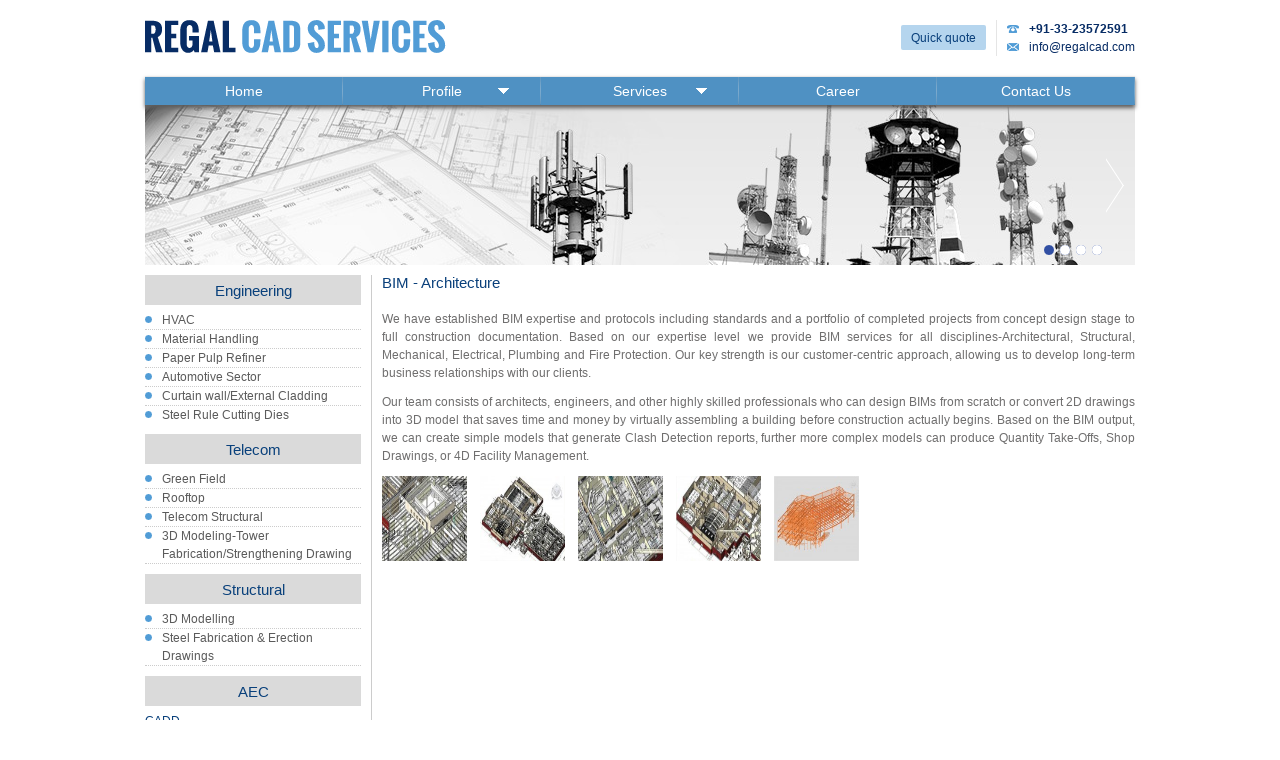

--- FILE ---
content_type: text/html; charset=UTF-8
request_url: https://regalcad.com/index.php/index/service/arch
body_size: 25943
content:
<!doctype html>
<!--[if lt IE 7]><html class="ie6"><![endif]-->
<!--[if IE 7]><html class="ie7"><![endif]-->
<!--[if IE 8]><html class="ie8"><![endif]-->
<!--[if gt IE 8]><!--><html><!--<![endif]-->

    <!--
    PROJECT NAME: Regal CAD Services
    DESIGNED AND DEVELOPED BY: Keyline Creative Services
    AUTHOR: Keyline
    FRONT-END TECHNOLOGY: HTML5 / CSS3 / JavaScript / jQuery
    START DATE: 24-05-2014
    VERSION: v1.0_regal_cad_services
    -->

    <head>
        <meta charset="utf-8">
        <meta name="viewport" content="width=device-width, initial-scale=1.0"><!-- for ratina ready mobile devices -->
        <title>Regal CAD Services | Home</title>
        <link rel="icon" href="https://regalcad.com/resources/style/images/favicon.ico" type="image/x-icon" />
        <link rel="shortcut icon" href="https://regalcad.com/resources/style/images/favicon.ico" type="image/x-icon" />
        <!-- stylesheets goes here -->
        <link rel="stylesheet" href="https://regalcad.com/resources/style/css/reset.css">
        <link rel="stylesheet" href="https://regalcad.com/resources/style/css/responsiveslides.css">
        <link rel="stylesheet" href="https://regalcad.com/resources/style/highslide/highslide.css" />
        <link rel="stylesheet" href="https://regalcad.com/resources/style/css/style_regal.css">

        <!--[if lt IE 8]>
                <link rel="stylesheet" href="https://regalcad.com/resources/style/css/ie7.css">
        <![endif]-->

        <!-- javascripts goes here -->
        <script src="https://regalcad.com/resources/style/js/jquery-1.7.1.js"></script>
        <script src="https://regalcad.com/resources/js/jquery.validate.js" ></script>
        <script src="https://regalcad.com/resources/style/js/responsiveslides.min.js"></script>
        <script src="https://regalcad.com/resources/style/highslide/highslide.js"></script>
        <script src="https://regalcad.com/resources/style/js/script_regal.js"></script>



        <!--[if lt IE 9]>
                <script src="https://regalcad.com/resources/style/js/html5.js" ></script>
        <![endif]-->

    </head>

    <body>

        <!-- ~/ Header -->
        <header>
            <div class="wrapper">

                <!-- logo -->
                <a href="https://regalcad.com/" class="logo"><img src="https://regalcad.com/resources/style/images/logo.png" alt=""></a>
                <!-- logo ends -->

                <!-- top-right -->
                <div class="top-right">
                    <div>
                        <div class="div1"><a href="https://regalcad.com/index.php/index/content/contact-us">Quick quote</a></div>
                        <div class="div2">
                            <p class="phone">+91-33-23572591</p>
                            <p class="mail"><a href="mailto:info@regalcad.com">info@regalcad.com</a></p>
                        </div>
                    </div>
                </div>
                <!-- top-right ends -->

                <div class="clear20"></div>

                <!-- nav -->
<nav>
    <ul>
        <li><a href="https://regalcad.com/">Home</a></li>
                            <li class="has_sub">
                                            <a href="javascript:void(0)">Profile</a>
                        <ul>                        <li >
                            <a href="https://regalcad.com/index.php/index/content/about-us">About Us</a>
                                                </li>
                                            <li >
                            <a href="https://regalcad.com/index.php/index/content/at-a-glance">At A Glance</a>
                                                </li>
                                            <li >
                            <a href="https://regalcad.com/index.php/index/content/our-work-process">Our Work Process</a>
                                                </li>
                                            <li >
                            <a href="https://regalcad.com/index.php/index/content/who-we-are">Who we are</a>
                                                </li>
                                            <li >
                            <a href="https://regalcad.com/index.php/index/content/what-we-do">What We do</a>
                                                </li>
                                            <li >
                            <a href="https://regalcad.com/index.php/index/content/literature">Literature</a>
                                                </li>
                    </ul>                    <li class="has_sub">
                                            <a href="javascript:void(0)">Services</a>
                        <ul>                        <li class="has_sub">
                            <a href="https://regalcad.com/index.php/index/service/aec">AEC</a>
                            <ul>                                <li class="has_sub">
                                    <a href="https://regalcad.com/index.php/index/service/cadd">CADD</a>
                                    <ul>                                        <li>
                                            <a href="https://regalcad.com/index.php/index/service/conversion">Conversion</a>
                                        </li>
                                                                                <li>
                                            <a href="https://regalcad.com/index.php/index/service/construction-document">Construction Document</a>
                                        </li>
                                                                                <li>
                                            <a href="https://regalcad.com/index.php/index/service/as-built">As built/BOMA</a>
                                        </li>
                                        </ul>                            </li>
                                                            <li class="has_sub">
                                    <a href="https://regalcad.com/index.php/index/service/bim">BIM/VDC</a>
                                    <ul>                                        <li>
                                            <a href="https://regalcad.com/index.php/index/service/arch">BIM - Architecture</a>
                                        </li>
                                                                                <li>
                                            <a href="https://regalcad.com/index.php/index/service/structural">BIM - Structural</a>
                                        </li>
                                                                                <li>
                                            <a href="https://regalcad.com/index.php/index/service/mep">BIM - MEPF</a>
                                        </li>
                                                                                <li>
                                            <a href="https://regalcad.com/index.php/index/service/clash-resolution">Clash Detection / Resolution</a>
                                        </li>
                                                                                <li>
                                            <a href="https://regalcad.com/index.php/index/service/4d">4D</a>
                                        </li>
                                        </ul>                            </li>
                                                            <li >
                                    <a href="https://regalcad.com/index.php/index/service/rendering">RENDERING</a>
                                                                </li>
                            </ul>                    </li>
                                            <li class="has_sub">
                            <a href="https://regalcad.com/index.php/index/service/engineering">Engineering</a>
                            <ul>                                <li >
                                    <a href="https://regalcad.com/index.php/index/service/hvac">HVAC</a>
                                                                </li>
                                                            <li >
                                    <a href="https://regalcad.com/index.php/index/service/material-handling">Material Handling</a>
                                                                </li>
                                                            <li >
                                    <a href="https://regalcad.com/index.php/index/service/paper-pulp-refiner">Paper Pulp Refiner</a>
                                                                </li>
                                                            <li >
                                    <a href="https://regalcad.com/index.php/index/service/automotive-sector">Automotive Sector</a>
                                                                </li>
                                                            <li >
                                    <a href="https://regalcad.com/index.php/index/service/curtain-wall">Curtain wall/External Cladding</a>
                                                                </li>
                                                            <li >
                                    <a href="https://regalcad.com/index.php/index/service/Steel Rule Cutting Dies">Steel Rule Cutting Dies</a>
                                                                </li>
                            </ul>                    </li>
                                            <li class="has_sub">
                            <a href="https://regalcad.com/index.php/index/service/telecom">Telecom</a>
                            <ul>                                <li >
                                    <a href="https://regalcad.com/index.php/index/service/telecom">Green Field</a>
                                                                </li>
                                                            <li >
                                    <a href="https://regalcad.com/index.php/index/service/telecom">Rooftop</a>
                                                                </li>
                                                            <li >
                                    <a href="https://regalcad.com/index.php/index/service/telecom-structural">Telecom Structural</a>
                                                                </li>
                                                            <li >
                                    <a href="https://regalcad.com/index.php/index/service/Tower-fabrication-strengthening-drawing">3D Modeling-Tower Fabrication/Strengthening Drawing</a>
                                                                </li>
                            </ul>                    </li>
                                            <li class="has_sub">
                            <a href="https://regalcad.com/index.php/index/service/struc">Structural</a>
                            <ul>                                <li >
                                    <a href="https://regalcad.com/index.php/index/service/struc">3D Modelling</a>
                                                                </li>
                                                            <li >
                                    <a href="https://regalcad.com/index.php/index/service/struc">Steel Fabrication & Erection Drawings</a>
                                                                </li>
                            </ul>                    </li>
                    </ul>                    <li >
                                            <a href="https://regalcad.com/index.php/careers">Career</a>
                                            <li >
                                            <a href="https://regalcad.com/index.php/index/content/contact-us">Contact Us</a>
                            </ul>
    <div class="clear"></div>
</nav>
<!-- nav ends -->
                <div class="clear"></div>
            </div>
        </header>
        <!-- ~/ Header ends -->


        <!-- ~/ Banner -->
        <section class="banner">
            <div class="wrapper">

                <ul class="rslides" id="banner">
                                                <li>
                                <img src="https://regalcad.com/resources/bggalleryMain/1401359815.jpg" width="990" height="160" />
                            </li>
                                                        <li>
                                <img src="https://regalcad.com/resources/bggalleryMain/1401359836.jpg" width="990" height="160" />
                            </li>
                                                        <li>
                                <img src="https://regalcad.com/resources/bggalleryMain/1401359870.jpg" width="990" height="160" />
                            </li>
                                                        <li>
                                <img src="https://regalcad.com/resources/bggalleryMain/1401359886.jpg" width="990" height="160" />
                            </li>
                                            </ul>

                <div class="clear"></div>
            </div>
        </section>
        <!-- ~/ Banner ends -->


        <!-- ~/ Main Content -->
        <section class="main-content">
            <div class="wrapper">


                
                <div class="clear"></div>

                <!-- sidebar -->
                <div class="sidebar">
                    <h3><a href="https://regalcad.com/index.php/index/service/engineering">Engineering</a></h3>
                    <ul>
                                                    <li >
                                <a href="https://regalcad.com/index.php/index/service/hvac">
                                    HVAC                                </a>
                            </li>
                                                        <li >
                                <a href="https://regalcad.com/index.php/index/service/material-handling">
                                    Material Handling                                </a>
                            </li>
                                                        <li >
                                <a href="https://regalcad.com/index.php/index/service/paper-pulp-refiner">
                                    Paper Pulp Refiner                                </a>
                            </li>
                                                        <li >
                                <a href="https://regalcad.com/index.php/index/service/automotive-sector">
                                    Automotive Sector                                </a>
                            </li>
                                                        <li >
                                <a href="https://regalcad.com/index.php/index/service/curtain-wall">
                                    Curtain wall/External Cladding                                </a>
                            </li>
                                                        <li class="last">
                                <a href="https://regalcad.com/index.php/index/service/Steel Rule Cutting Dies">
                                    Steel Rule Cutting Dies                                </a>
                            </li>
                                                </ul>
                    <h3><a href="https://regalcad.com/index.php/index/service/telecom">Telecom</a></h3>
                    <ul>
                                                    <li >
                                <a href="https://regalcad.com/index.php/index/service/telecom">
    Green Field                                </a>
                            </li>
                                                        <li >
                                <a href="https://regalcad.com/index.php/index/service/telecom">
    Rooftop                                </a>
                            </li>
                                                        <li >
                                <a href="https://regalcad.com/index.php/index/service/telecom-structural">
    Telecom Structural                                </a>
                            </li>
                                                        <li >
                                <a href="https://regalcad.com/index.php/index/service/Tower-fabrication-strengthening-drawing">
    3D Modeling-Tower Fabrication/Strengthening Drawing                                </a>
                            </li>
                                                </ul>
                    <!--new menu add-->
                    <h3><a href="https://regalcad.com/index.php/index/service/struc">Structural</a></h3>
                    <ul>
                                                    <li >
                                <a href="https://regalcad.com/index.php/index/service/struc">
                            3D Modelling                                </a>
                            </li>
                                                    <li >
                                <a href="https://regalcad.com/index.php/index/service/struc">
                            Steel Fabrication & Erection Drawings                                </a>
                            </li>
                                            </ul>
                                                <h3><a href="https://regalcad.com/index.php/index/service/aec">AEC</a></h3>
                        <h6><a href="https://regalcad.com/index.php/index/service/cadd">CADD</a></h6>
                        <ul>
                                                            <li >
                                    <a href="https://regalcad.com/index.php/index/service/conversion">
                                Conversion                                    </a>
                                </li>
                                                                <li >
                                    <a href="https://regalcad.com/index.php/index/service/construction-document">
                                Construction Document                                    </a>
                                </li>
                                                                <li >
                                    <a href="https://regalcad.com/index.php/index/service/as-built">
                                As built/BOMA                                    </a>
                                </li>
                                                        </ul>
                        <h6><a href="https://regalcad.com/index.php/index/service/bim">BIM / VDC</a></h6>
                        <ul>
                                                            <li >
                                    <a href="https://regalcad.com/index.php/index/service/arch">
                                BIM - Architecture                                    </a>
                                </li>
                                                                <li >
                                    <a href="https://regalcad.com/index.php/index/service/structural">
                                BIM - Structural                                    </a>
                                </li>
                                                                <li >
                                    <a href="https://regalcad.com/index.php/index/service/mep">
                                BIM - MEPF                                    </a>
                                </li>
                                                                <li >
                                    <a href="https://regalcad.com/index.php/index/service/clash-resolution">
                                Clash Detection / Resolution                                    </a>
                                </li>
                                                                <li >
                                    <a href="https://regalcad.com/index.php/index/service/4d">
                                4D                                    </a>
                                </li>
                                                        </ul>
                        <h6><a href="https://regalcad.com/index.php/index/service/rendering">RENDERING</a></h6>
                </div>
                <!-- sidebar ends --><!-- content -->

<div class="content">

    <h2>BIM - Architecture</h2>

    <p>

We have established BIM expertise and protocols including standards and a portfolio of completed projects from concept design stage to full construction documentation. Based on our expertise level we provide BIM services for all disciplines-Architectural, Structural, Mechanical, Electrical, Plumbing and Fire Protection. Our key strength is our customer-centric approach, allowing us to develop long-term business relationships with our clients.
</p>

<p>
Our team consists of architects, engineers, and other highly skilled professionals who can design BIMs from scratch or convert 2D drawings into 3D model that saves time and money by virtually assembling a building before construction actually begins. Based on the BIM output, we can create simple models that generate Clash Detection reports, further more complex models can produce Quantity Take-Offs, Shop Drawings, or 4D Facility Management.

</p>


    <div class="services">

        
        <a href="https://regalcad.com/resources/bggalleryMain/1401354353.jpg" class="highslide fancybox-buttons" data-fancybox-group="button">

            <img src="https://regalcad.com/resources/bggalleryMain/gallrythumbs/1401354353.jpg" alt="Highslide JS" title="" />

        </a>

        
        <a href="https://regalcad.com/resources/bggalleryMain/1401354326.jpg" class="highslide fancybox-buttons" data-fancybox-group="button">

            <img src="https://regalcad.com/resources/bggalleryMain/gallrythumbs/1401354326.jpg" alt="Highslide JS" title="" />

        </a>

        
        <a href="https://regalcad.com/resources/bggalleryMain/1401354302.jpg" class="highslide fancybox-buttons" data-fancybox-group="button">

            <img src="https://regalcad.com/resources/bggalleryMain/gallrythumbs/1401354302.jpg" alt="Highslide JS" title="" />

        </a>

        
        <a href="https://regalcad.com/resources/bggalleryMain/1401353271.jpg" class="highslide fancybox-buttons" data-fancybox-group="button">

            <img src="https://regalcad.com/resources/bggalleryMain/gallrythumbs/1401353271.jpg" alt="Highslide JS" title="" />

        </a>

        
        <a href="https://regalcad.com/resources/bggalleryMain/1401352833.jpg" class="highslide fancybox-buttons" data-fancybox-group="button">

            <img src="https://regalcad.com/resources/bggalleryMain/gallrythumbs/1401352833.jpg" alt="Highslide JS" title="" />

        </a>

        
        <div class="clear"></div>

    </div>

</div>

<!-- content ends -->



<script type="text/javascript" src="https://regalcad.com/resources/fancybox/jquery.fancybox.js?v=2.1.5"></script>
<link rel="stylesheet" type="text/css" href="https://regalcad.com/resources/fancybox/jquery.fancybox.css?v=2.1.5" media="screen" />

<link rel="stylesheet" type="text/css" href="https://regalcad.com/resources/fancybox/helpers/jquery.fancybox-buttons.css?v=1.0.5" />
<script type="text/javascript" src="https://regalcad.com/resources/fancybox/helpers/jquery.fancybox-buttons.js?v=1.0.5"></script>



<script type="text/javascript">

$(document).ready(function() {
    $('.fancybox-buttons').fancybox({
            openEffect  : 'none',
            closeEffect : 'none',

            prevEffect : 'none',
            nextEffect : 'none',

            closeBtn  : false,

            helpers : {
                    title : {
                            type : 'inside'
                    },
                    buttons	: {}
            },

            afterLoad : function() {
                    this.title = 'Image ' + (this.index + 1) + ' of ' + this.group.length + (this.title ? ' - ' + this.title : '');
            }
    });

    /*$("a[rel=popupImg]").fancybox({

        'transitionIn': 'none',

        'transitionOut': 'none',

        'titlePosition': 'over',

        'titleFormat': function(title, currentArray, currentIndex, currentOpts) {

            return '<span id="fancybox-title-over">Image ' + (currentIndex + 1) + ' / ' + currentArray.length + (title.length ? ' &nbsp; ' + title : '') + '</span>';

        },

        helpers: {

            overlay: {

                locked: false // if true, the content will be locked into overlay

                }

            },

            autoCenter: true // fancybox will scroll along the content

        });*/

    });

</script><!-- content ends -->



<div class="clear"></div>

</div>

</section>

<!-- ~/ Main Content ends -->





<!-- ~/ Footer -->

<footer>

    <div class="wrapper">



        <p class="copy">Copyright &copy; 2021 Regal services All  Rights Reserved.</p>

        <p class="socials">

            <a href="https://www.facebook.com/pages/Regal-CAD/363981810338778" target="_blank"><img src="https://regalcad.com/resources/style/images/foot-social-1.png" alt=""></a>

            <a href="https://twitter.com/Regal_CAD" target="_blank"><img src="https://regalcad.com/resources/style/images/foot-social-2.png" alt=""></a>

            <a href="https://www.linkedin.com/company/regal-cad?trk=company_name" target="_blank"><img src="https://regalcad.com/resources/style/images/foot-social-3.png" alt=""></a>

        </p>

        <a class="clientlogin" href="ftp://regalftp.com" target="_blank">Client Login</a>

        <p class="fright">Designed &amp; developed by <a href="https://keylines.net/" target="_blank">KEYLINE</a></p>



        <div class="clear"></div>

    </div>

</footer>

<!-- ~/ Footer ends -->



</body>

</html>

--- FILE ---
content_type: text/css
request_url: https://regalcad.com/resources/style/css/style_regal.css
body_size: 17813
content:
/* Stylesheet for Regal CAD Services */

/*============================================== GLOBAL STYLE AND RESET ============================================*/
::selection{ background: #252525; color:#fff; }
::-moz-selection{ background: #252525; color:#fff; }

.fleft{float:left;}
.fright{float:right;}

.clear{display:block; clear:both;}
.clear5{display:block; clear:both; height:5px;}
.clear10{display:block; clear:both; height:10px;}
.clear15{display:block; clear:both; height:15px;}
.clear20{display:block; clear:both; height:20px;}
.clear25{display:block; clear:both; height:25px;}
.clear30{display:block; clear:both; height:30px;}
.clear35{display:block; clear:both; height:35px;}
.clear40{display:block; clear:both; height:40px;}

.dblock{display:block;}
.rpos{position:relative;}
.nomargin{margin:0;}

html, body{width:100%; height:100%;}
body{font-family:Arial, Helvetica, sans-serif; font-size:12px; line-height:18px; color:#706f6f; min-height:100%; height:auto;}

h1, h2, h3, h4, h5, h6{font-weight:normal; font-family:"Lucida Sans Unicode", "Lucida Grande", sans-serif;}
h1{font-size:18px; line-height:20px; color:#575757; text-transform:uppercase;}
h1 span{color:#0a407b;}
h2{font-size:15px; line-height:15px; color:#0a407b; text-transform:capitalize; padding-bottom:20px;}
h3{font-size:15px; line-height:15px; color:#424242; text-transform:capitalize; padding:7.5px; margin-bottom:6px; background:#dadada; text-align:center;}
h4{font-size:12px; line-height:12px; color:#2b2b2b; margin-bottom:6px;}
h5{}
h6{font-size:12px; line-height:18px; color:#424242; margin-bottom:10px; border-bottom:1px solid #e5e5e5;}

p{margin-bottom:11px;}

a{text-decoration:none; color:#09407b;}
a:hover{color:#2b2b2b;}
a img{border:none;}

ol, ul{}
li{}

.wrapper{width:990px; margin:0 auto; position:relative; z-index:100;}
.main-content{position:relative; z-index:98; padding:10px 0px;}
.main-content .sidebar{width:216px; float:left;}
.main-content .sidebar ul{margin-bottom:10px;}
.main-content .sidebar ul li{padding-left:17px; background:url(../images/sidebar-list.png) left 5px no-repeat; border-bottom:1px dotted #cccccc; color:#5b5b5b;}
.main-content .sidebar ul li.last{border:none;}
.main-content .sidebar ul li a{display:block; color:#5b5b5b;}
.main-content .sidebar ul li a:hover{color:#0a407b;}

.main-content .content{width:764px; float:right; box-sizing:border-box; -webkit-box-sizing:border-box; -moz-box-sizing:border-box; -o-box-sizing:border-box; -ms-box-sizing:border-box; padding-left:10px; border-left:1px solid #cccccc; position:relative;}
/*=============================================== GLOBAL STYLE AND RESET ENDS =======================================*/



/* ~! Header */
header{position:relative; z-index:100; padding:20px 0px 0px;}

header .logo{display:block; float:left;}
header .logo img{display:block;}

header .top-right{float:right;}
header .top-right div{display:table;}
header .top-right div div{display:table-cell; vertical-align:middle; height:34px;}
header .top-right div div.div1{padding:0px 10px; border-right:1px solid #e5e5e5;}
header .top-right div div.div1 a{line-height:12px; color:#0a407b; border-radius:2px; background:#b5d5ee; display:inline-block; *display:inline; zoom:1; padding:6.5px 10px;}
header .top-right div div.div1 a:hover{color:#b5d5ee; background:#0a407b;}
header .top-right div div.div2{padding:0px 0px 0px 10px;}
header .top-right div div.div2 p{font-weight:bold; color:#072c65; margin:0;}
header .top-right div div.div2 p a{color:#072c65;}
header .top-right div div.div2 .phone{padding-left:22px; background:url(../images/icon-telephone.png) left 5px no-repeat;}
header .top-right div div.div2 .mail{padding-left:22px; background:url(../images/icon-mail.png) left 5px no-repeat; font-weight:normal;}

header nav{background:#4f91c3; box-shadow:0px 3px 4px #5e5e5e; border-top:1px solid #e8e8e8;}
header nav > ul{float:left; width:100%;}
header nav > ul > li{width:198px; background:url(../images/menu-seperator.png) right center no-repeat; float:left; position:relative;}
header nav > ul > li.last{background:none;}
header nav > ul > li.last:hover{background:#0a407b;}
header nav > ul > li.active, header nav > ul > li:hover{background:url(../images/menu-seperator.png) right center no-repeat #0a407b;}
header nav > ul > li > a{display:block; font-family:"Lucida Sans Unicode", "Lucida Grande", sans-serif; font-size:14px; line-height:14px; color:#fff; text-align:center; text-transform:capitalize; padding:7px 0px;}
header nav > ul > li > a:hover{color:#fff;}
header nav > ul > li.has_sub > a{background:url(../images/drop-down-1.png) 155px center no-repeat;}

header nav > ul > li > ul{position:absolute; width:100%; top:100%; left:0px; display:none;}
header nav > ul > li:hover > ul{display:block;}
header nav > ul > li > ul > li{float:none; clear:both; background:#75acd3; border-bottom:1px solid #5291bc; position:relative;}
header nav > ul > li > ul > li.has_sub > a{background:url(../images/drop-down-2.png) 181px center no-repeat;}
header nav > ul > li > ul > li.active, header nav > ul > li > ul li:hover{background:#5291bc;}
header nav > ul > li > ul > li.last{border:none;}
header nav > ul > li > ul > li a{display:block; font-size:12px; line-height:12px; color:#fff; padding:10.5px 10px;}
header nav > ul > li > ul > li a:hover{color:#fff;}

header nav > ul > li > ul > li > ul{position:absolute; width:100%; top:0px; left:100%; display:none;}
header nav > ul > li > ul > li:hover > ul{display:block;}
header nav > ul > li > ul > li > ul > li{float:none; clear:both; background:#75acd3; border-bottom:1px solid #5291bc; position:relative;}
header nav > ul > li > ul > li > ul > li.has_sub > a{background:url(../images/drop-down-2.png) 181px center no-repeat;}
header nav > ul > li > ul > li > ul > li.active, header nav > ul > li > ul li > ul > li:hover{background:#5291bc;}
header nav > ul > li > ul > li > ul > li.last{border:none;}
header nav > ul > li > ul > li > ul > li a{display:block; font-size:12px; line-height:12px; color:#fff; padding:10.5px 10px;}
header nav > ul > li > ul > li > ul > li a:hover{color:#fff;}

header nav > ul > li > ul > li > ul > li > ul{position:absolute; width:100%; top:0px; left:100%; display:none;}
header nav > ul > li > ul > li > ul > li:hover > ul{display:block;}
header nav > ul > li > ul > li > ul > li > ul > li{float:none; clear:both; background:#75acd3; border-bottom:1px solid #5291bc; position:relative;}
header nav > ul > li > ul > li > ul > li.has_sub a{background:url(../images/drop-down-2.png) 181px center no-repeat;}
header nav > ul > li > ul > li > ul > li.active, header nav > ul > li > ul li > ul > li:hover{background:#5291bc;}
header nav > ul > li > ul > li > ul > li.last{border:none;}
header nav > ul > li > ul > li > ul > li a{display:block; font-size:12px; line-height:12px; color:#fff; padding:10.5px 10px;}
header nav > ul > li > ul > li > ul > li a:hover{color:#fff;}
header nav > ul > li > ul > li > ul > li:hover > ul a{background: none !important;}

/* ~! Banner */
.banner{position:relative; z-index:99;}
.rslides_nav{display:block; width:19px; height:55px; position:absolute; top:50%; margin-top:-27.5px; z-index:1000;}
.rslides_nav.prev{background:url(../images/banner-prev.png) no-repeat; left:10px;}
.rslides_nav.next{background:url(../images/banner-next.png) no-repeat; right:10px;}
.rslides_nav span, .rslides_tabs li a span{display:none;}
.rslides_tabs{position:absolute; bottom:10px; right:30px; z-index:1000; line-height:0px;}
.rslides_tabs li{display:inline-block; *display:inline; zoom:1; margin:0px 3px;}
.rslides_tabs li a{display:block; width:10px; height:10px; background:url(../images/pager.png) no-repeat;}
.rslides_tabs li.rslides_here a{background:url(../images/pager-active.png) no-repeat;}

/* ~! Home */
.main-content .welcome{text-align:center; margin-bottom:8px;}
.main-content .welcome .heading{background:url(../images/heading-bg.png) left center repeat-x; margin-bottom:5px;}
.main-content .welcome .heading h1{display:inline-block; padding:0px 10px; background:#fff;}

.main-content .content .sidebar{float:right;}
.main-content .content .home{width:526px; float:left; box-sizing:border-box; -webkit-box-sizing:border-box; -moz-box-sizing:border-box; -o-box-sizing:border-box; -ms-box-sizing:border-box; padding-right:10px; border-right:1px solid #cccccc; min-height:321px;}
.main-content .content .home h2{ border-bottom:1px solid #e5e5e5;  margin-bottom:13px;}
.main-content .content .home ul{}
.main-content .content .home ul li{position:relative; margin-bottom:10px;}
.main-content .content .home ul a{position:absolute; bottom:0px; right:0px;}

/* ~! Footer */
footer{position:relative; z-index:90; line-height:20px; font-family:'Calibri'; color:#8a8a8a;}
footer p{margin:0;}
footer a{color:#66b0e7;}
footer a:hover{color:#252525;}
footer .wrapper{background:#ebebeb; padding:8px 10px;}
footer .copy{float:left; margin-right:145px;}
footer .socials{float:left; margin-right:192px;}
footer .clientlogin{display:block; float:left; color:#0a407b; padding-left:19px; background:url(../images/client-login.png) left center no-repeat;}

/* ~! Contact */
.contact{font-family:Arial, Helvetica, sans-serif;}
.contact .left{width:361px; float:left; border:1px solid #b9d7ef; font-family:Arial, Helvetica, sans-serif;}
.contact .left h3{font-family:Arial, Helvetica, sans-serif; font-weight:bold; color:#082c65; font-size:12px; line-height:12px; padding:8px 15px; background:#b9d7ef; margin-bottom:18px; text-align:left;}
.contact .left form{padding:0px 17px 20px;}
.contact .left form label{display:block; width:100%; font-size:12px; line-height:12px; color:#2b2b2b; margin-bottom:10px;}
.contact .left form label span{display:inline-block; *display:inline; zoom:1; width:107px; line-height:24px;}
.contact .left form label input[type="text"], .contact .left form label select, .contact .left form label textarea{display:inline-block; *display:inline; zoom:1; width:217px; font-family:Arial, Helvetica, sans-serif; padding:4px 6px; margin:0px; box-sizing:border-box; -webkit-box-sizing:border-box; -moz-box-sizing:border-box; -o-box-sizing:border-box; color:#a5a5a5; font-size:11px; line-height:12px; border:1px solid #dcdcdc;}
.contact .left form label select{}
.contact .left form label textarea{height:48px; overflow:hidden; resize:none;}
.contact .left form label input[type="text"].captcha{width:100px; margin-right:9px;}
.contact .left form label img{display:inline-block; *display:inline; zoom:1; height:23px;}
.contact .left form label input[type="submit"]{display:inline-block; *display: inline; zoom:1; font-family:Arial, Helvetica, sans-serif; font-size:12px; line-height:12px; color:#fff; background:#519cd6; border-radius:2px; cursor:pointer; padding:8px 12px; margin:0px;}

.contact .right{width:369px; float:right; color:#5b5b5b;}
.contact .right h6{font-weight:bold; font-size:12px; line-height:12px; padding:0px 0px 10px; margin:0px 0px 10px; text-transform:uppercase; border-bottom:1px solid #e5e5e5; color:#5b5b5b;}
.contact .right strong{text-transform:uppercase; font-weight:bold; display:block;}
.contact .right div.fleft{width:165px;}
.contact .right div.fright{width:196px;}

/* ~! Services */
.services{}
.services a{display:inline-block; *display:inline; zoom:1; margin:0px 10px 10px 0px; height:85px; width:85px; overflow: hidden;}
.services a img{display:block; height:85px; width:85px;}
.highslide img{border:none;}

/* ~! Career */
.career{}
.career ul{}
.career ul li{border:1px solid #bfd8ee; margin-bottom:10px;}
.career ul li h3{text-align:left; font-family:Arial, Helvetica, sans-serif; font-weight:bold; font-size:12px; line-height:19px; color:#082c65; padding:4px 16px; background: url(../images/icon-plus.png) 98% center no-repeat #b9d8ef; margin:0; cursor:pointer;}
.career ul li h3.active{background: url(../images/icon-minus.png) 98% center no-repeat #b9d8ef;}
/*.career ul li h3 span{display:inline-block; *display:inline; zoom:1; width:62px; background:url(../images/share-btn.png) left center no-repeat; color:#fff; text-align:center; margin-left:85px; float: right; margin-right:57px;}*/
.career ul li h3 span{display:inline-block; *display:inline; zoom:1; width:62px; color:#fff; text-align:center; margin-left:85px; float: right; margin-right:140px;}
.career ul li h4{/*font-weight:bold;*/ color: #007ABE;}
.career ul li div{padding:20px 25px; display:none;}
.career ul li div p{ margin-bottom:14px;}
.career ul li div strong{font-weight:bold;}
.career ul li div ul{}
/*.career ul li div ul li, .career ul li div ol li{border:none; padding:0px 0px 0px 20px; margin-bottom:14px; background:url(../images/arrow.png) left center no-repeat;}*/
.career ul li div ul li, .career ul li div ol li{border:none; padding:0px 0px 0px 20px; margin-bottom:14px; background:url(../images/sidebar-list.png) left center no-repeat;}
.career ul li div ol li{margin: 0px 0px 5px; color: #706f6f !important;}
.career ul li div a{display:inline-block; *display: inline; zoom:1; font-family:Arial, Helvetica, sans-serif; font-size:12px; line-height:12px; color:#fff; background:#519cd6; border-radius:2px; cursor:pointer; padding:8px 12px; margin:0px;}

.postcv{display:inline-block; *display:inline; zoom:1; font-size:12px; line-height:12px; font-weight:bold; color:#fff; background: url(../images/icon-cv.png) 13px center no-repeat #519dd6; padding:10px 12px 10px 38px; border-radius:2px; position:absolute; top:0px; right:0px;}

.careerform{}

.error_strings{font-family:tahoma; font-size:11px; color:#d00707; font-weight:normal;}
.red-mark{font-family:Tahoma; font-size:11px; color:#d00707; font-weight:normal;}
.dob{width:50px; font-family:Tahoma; font-size:11px; margin:10px;}
.career-heading{font-family:Tahoma; font-size:13px; font-weight:bold; color: #759CBB; padding:8px 0; margin:8px 0;}
.career-text{font-family:Tahoma; font-size:11px; font-weight:normal; color:#333333; padding:0px; margin:0px;}

.input{width:200px; float:left; margin:0px; /*-moz-border-radius: 4px; -webkit-border-radius: 4px; border-radius: 4px;*/ border: solid 1px #ccc; color: #555; padding: 5px; font-size: 11px; margin:5px 0;}
.input_code{width:120px; float:left; margin:0px; /*-moz-border-radius: 4px; -webkit-border-radius: 4px; border-radius: 4px;*/ border: solid 1px #ccc; color: #555; padding: 5px; font-size: 11px; margin:5px 0;}

.dob{width:60px; float:left; margin:0px; /*-moz-border-radius: 4px; -webkit-border-radius: 4px; border-radius: 4px;*/ border: solid 1px #ccc; color: #555; padding: 5px; font-size: 11px; margin:5px 0;}

.country{width:150px; float:left; margin:0px; /*-moz-border-radius: 4px; -webkit-border-radius: 4px; border-radius: 4px;*/ border: solid 1px #ccc; color: #555; padding: 5px; font-size: 11px;}

.submit{font-family:Tahoma; font-size:12px; color:#fff; background-color:#519CD6; padding:6px; text-transform:uppercase; border:none; cursor:pointer; -moz-border-radius: 4px; -webkit-border-radius: 4px; border-radius: 4px;}




/*=============================================== Tab Style Starts ==================================================*/
@media only screen and (min-width : 760px) and (max-width : 1020px){ /* viewport 768*1024 iPad(all) */
	
}

@media only screen and (min-width : 799px) and (max-width : 1279px){ /* viewport 800*1280 Galaxy Tab(1/2 10.1) and Kindle Fire HD 8.9" */
	
}

@media only screen and (min-width : 600px) and (max-width : 966px){ /* viewport 603*966 Nexus 7 */
	
}

@media only screen and (min-width : 600px) and (max-width : 1020px){ /* viewport 600*1024 Kindle Fire */
	
}

@media only screen and (min-width : 533px) and (max-width : 853px){ /* viewport 533*853 Kindle Fire HD 7" */
	
}
/*=============================================== Tab Style Ends ====================================================*/



/*=============================================== Mobile Style Starts ===============================================*/
@media only screen and (min-width : 320px) and (max-width : 759px){ /* viewport 320*760px all phone */

}

@media only screen and (min-width : 320px) and (max-width : 480px){ /* viewport 320*480px iPhone 4 */

}

@media only screen and (min-width : 320px) and (max-width : 568px){ /* viewport 320*568px iPhone 5 */

}

@media only screen and (min-width : 360px) and (max-width : 640px){ /* viewport 360*640px Galaxy S 3/4 and Galaxy Note II */

}

@media only screen and (min-width : 384px) and (max-width : 640px){ /* viewport 384*640px Lumia 920 */

}
/*=============================================== Mobile Style Ends =================================================*/


/*=============================================== Update and add by Rohit ==========================================*/

.list ul{margin-bottom:10px;}
.list ul li{padding-left:17px; background:url(../images/sidebar-list.png) left 5px no-repeat; color:#5b5b5b;}
.list ul li.last{border:none;}
.list ul li a{display:block; color:#5b5b5b;}
.list ul li a:hover{color:#0a407b;}

.content p{text-align: justify;}


.gallery_img {
    width: 99%;
}
.gallery_img li {
    border: 1px solid #EBEBEB;
    display: table;
    float: left;
    height: 85px;
    margin-bottom: 15px;
    margin-right: 4px;
    text-align: center;
    width: 85px;
}
#items_events_img li{ padding:10px; display:block; height:200px; }
#items_events_img li a{ display:block; width:100%; vertical-align:top; margin:0 0 10px; }
#items_events_img li a img{ max-width:100%; }
.gallery_img li a{ display:table-cell; vertical-align:middle; }
.gallery_img li img {
    display: inline-block;
    margin-bottom: 0;
    padding: 0 !important;
    text-align: center !important;
    padding-top: 0;
    width: 100%;
}
.gallery_img li span {
    text-align: center;
    /*border-bottom: 1px solid #c0c0c0;*/
    color: #00A2FF;
    display: block;
    font-family: 'Oswald';
    font-size: 15px;
    line-height: 20px;
    padding-bottom: 6px;
    text-align: center;
}

.error {
    color: #d50000 !important;
    /*margin-left: 112px;*/
    padding-top: 2px;
}
label.error{display: block;
clear: both;}


--- FILE ---
content_type: application/javascript
request_url: https://regalcad.com/resources/style/js/script_regal.js
body_size: 1436
content:
// JavaScript Document for Regal CAD Services

//----------------------------------------------- Document ready function
$(document).ready(function(e) {
	
	$("#banner").responsiveSlides({
        auto: true,
        speed: 800,
		pager: true,
		nav: true
      });
	  $('.rslides_nav, .rslides_tabs li a').wrapInner('<span></span>');
	  
	  hs.graphicsDir = 'highslide/graphics/';
	hs.wrapperClassName = 'wide-border';
	
	$('.career ul li h3').click(function(e) {
        if($(this).hasClass('active')){
			$(this).siblings('div').slideUp(400);
			$(this).removeClass('active');
		}
		else{
			$(this).siblings('div').slideDown(400);
			$(this).addClass('active');
		}
    });
	
});
//----------------------------------------------- End of Document ready function


//----------------------------------------------- Window load function
$(window).load(function(e) {
   
   var sidebar = $('.main-content > .wrapper > .sidebar').height(),
   		content = $('.main-content > .wrapper > .content').height();
	if(sidebar > content){
		//$('.main-content > .wrapper > .content').height(sidebar);
		$('.main-content > .wrapper > .content').css({minHeight: sidebar+'px'});
	}
	if(content > sidebar){
		//$('.main-content > .wrapper > .sidebar').height(content);
		$('.main-content > .wrapper > .sidebar').css({minHeight: content+'px'});
	}
    
});
//----------------------------------------------- End of Window load function


//----------------------------------------------- Window resize function
$(window).resize(function(e) {
    
	
	
});
//----------------------------------------------- End of Window resize function